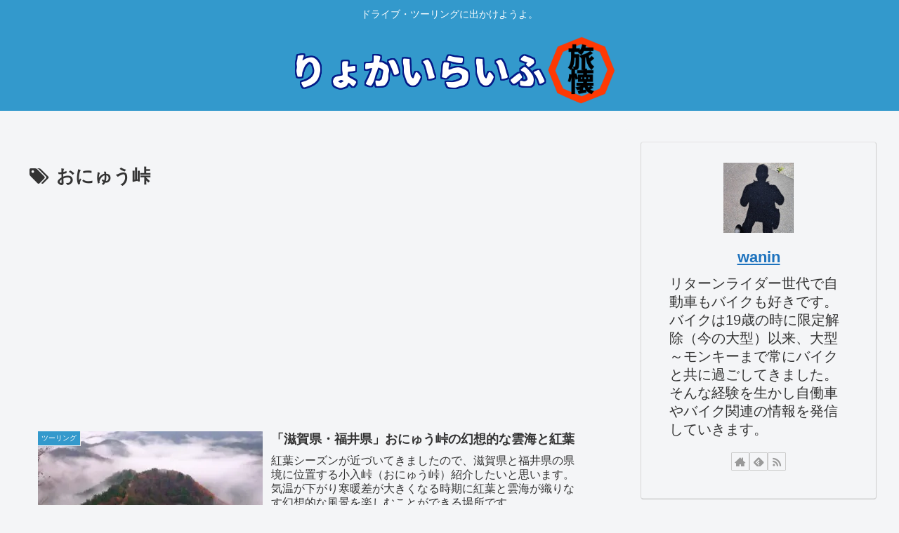

--- FILE ---
content_type: text/html; charset=utf-8
request_url: https://www.google.com/recaptcha/api2/aframe
body_size: 268
content:
<!DOCTYPE HTML><html><head><meta http-equiv="content-type" content="text/html; charset=UTF-8"></head><body><script nonce="Lkt2XZybKpYjYKetfsY-jw">/** Anti-fraud and anti-abuse applications only. See google.com/recaptcha */ try{var clients={'sodar':'https://pagead2.googlesyndication.com/pagead/sodar?'};window.addEventListener("message",function(a){try{if(a.source===window.parent){var b=JSON.parse(a.data);var c=clients[b['id']];if(c){var d=document.createElement('img');d.src=c+b['params']+'&rc='+(localStorage.getItem("rc::a")?sessionStorage.getItem("rc::b"):"");window.document.body.appendChild(d);sessionStorage.setItem("rc::e",parseInt(sessionStorage.getItem("rc::e")||0)+1);localStorage.setItem("rc::h",'1769350173956');}}}catch(b){}});window.parent.postMessage("_grecaptcha_ready", "*");}catch(b){}</script></body></html>